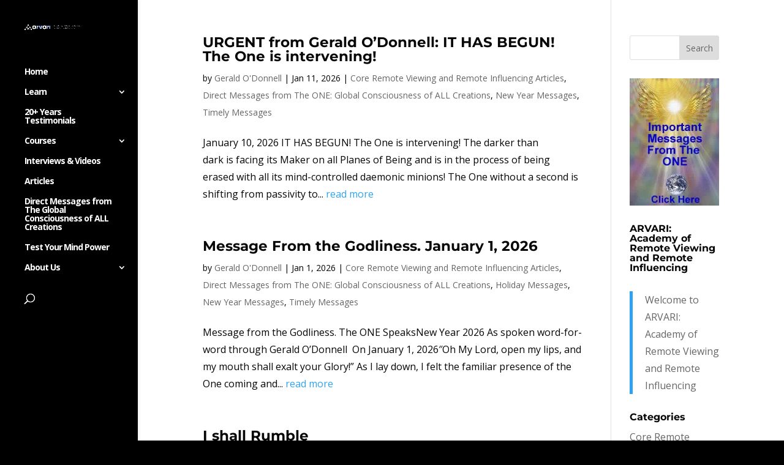

--- FILE ---
content_type: text/css
request_url: https://cdn-ggpnn.nitrocdn.com/mHkvjoUqEtrGuTmqChQveHICgpBPWZzg/assets/static/optimized/rev-feb0f0a/probablefuture.com/combinedCss/nitro-min-noimport-75b6675a3e7078d47347509b83ad49a2-stylesheet.css
body_size: 127
content:
form.formkit-form[data-format="inline"]{margin-left:auto;margin-right:auto;margin-bottom:20px}@media only screen and (min-width: 482px){form.formkit-form[data-format="inline"]{margin-bottom:30px}}.formkit-sticky-bar{z-index:999999 !important}.wp-block-convertkit-form-builder-field input,.wp-block-convertkit-form-builder-field textarea{width:100%;margin:0 0 20px 0;padding:10px;box-sizing:border-box;font-family:inherit}.wp-block-convertkit-form-builder-field label span.convertkit-form-builder-field-required{color:#f00}form .convertkit-form-builder-subscribed-message{width:100%;margin:0 0 20px 0;box-sizing:border-box}.wp-block-convertkit-form-builder-field input,.wp-block-convertkit-form-builder-field textarea{width:100%;margin:0 0 20px 0;padding:10px;box-sizing:border-box;font-family:inherit}.wp-block-convertkit-form-builder-field label span.convertkit-form-builder-field-required{color:#f00}form .convertkit-form-builder-subscribed-message{width:100%;margin:0 0 20px 0;box-sizing:border-box}

--- FILE ---
content_type: text/css
request_url: https://cdn-ggpnn.nitrocdn.com/mHkvjoUqEtrGuTmqChQveHICgpBPWZzg/assets/static/optimized/rev-feb0f0a/probablefuture.com/combinedCss/nitro-min-noimport-75b6675a3e7078d47347509b83ad49a2-stylesheet.css
body_size: -91
content:
form.formkit-form[data-format="inline"]{margin-left:auto;margin-right:auto;margin-bottom:20px}@media only screen and (min-width: 482px){form.formkit-form[data-format="inline"]{margin-bottom:30px}}.formkit-sticky-bar{z-index:999999 !important}.wp-block-convertkit-form-builder-field input,.wp-block-convertkit-form-builder-field textarea{width:100%;margin:0 0 20px 0;padding:10px;box-sizing:border-box;font-family:inherit}.wp-block-convertkit-form-builder-field label span.convertkit-form-builder-field-required{color:#f00}form .convertkit-form-builder-subscribed-message{width:100%;margin:0 0 20px 0;box-sizing:border-box}.wp-block-convertkit-form-builder-field input,.wp-block-convertkit-form-builder-field textarea{width:100%;margin:0 0 20px 0;padding:10px;box-sizing:border-box;font-family:inherit}.wp-block-convertkit-form-builder-field label span.convertkit-form-builder-field-required{color:#f00}form .convertkit-form-builder-subscribed-message{width:100%;margin:0 0 20px 0;box-sizing:border-box}

--- FILE ---
content_type: text/javascript
request_url: https://cdn-ggpnn.nitrocdn.com/mHkvjoUqEtrGuTmqChQveHICgpBPWZzg/assets/static/optimized/rev-feb0f0a/probablefuture.com/wp-content/plugins/S3MediaVaultPro/includes/javascript/nitro-min-colorpicker.js
body_size: 2513
content:
(function(e){var o=function(){var o={},t,r=65,i,a='<div class="colorpicker"><div class="colorpicker_color"><div><div></div></div></div><div class="colorpicker_hue"><div></div></div><div class="colorpicker_new_color"></div><div class="colorpicker_current_color"></div><div class="colorpicker_hex"><input type="text" maxlength="6" size="6" /></div><div class="colorpicker_rgb_r colorpicker_field"><input type="text" maxlength="3" size="3" /><span></span></div><div class="colorpicker_rgb_g colorpicker_field"><input type="text" maxlength="3" size="3" /><span></span></div><div class="colorpicker_rgb_b colorpicker_field"><input type="text" maxlength="3" size="3" /><span></span></div><div class="colorpicker_hsb_h colorpicker_field"><input type="text" maxlength="3" size="3" /><span></span></div><div class="colorpicker_hsb_s colorpicker_field"><input type="text" maxlength="3" size="3" /><span></span></div><div class="colorpicker_hsb_b colorpicker_field"><input type="text" maxlength="3" size="3" /><span></span></div><div class="colorpicker_submit"></div></div>',n={eventName:"click",onShow:function(){},onBeforeShow:function(){},onHide:function(){},onChange:function(){},onSubmit:function(){},color:"ff0000",livePreview:true,flat:false},c=function(o,t){var r=D(o);e(t).data("colorpicker").fields.eq(1).val(r.r).end().eq(2).val(r.g).end().eq(3).val(r.b).end()},l=function(o,t){e(t).data("colorpicker").fields.eq(4).val(o.h).end().eq(5).val(o.s).end().eq(6).val(o.b).end()},d=function(o,t){e(t).data("colorpicker").fields.eq(0).val(X(o)).end()},s=function(o,t){e(t).data("colorpicker").selector.css("backgroundColor","#"+X({h:o.h,s:100,b:100}));e(t).data("colorpicker").selectorIndic.css({left:parseInt(150*o.s/100,10),top:parseInt(150*(100-o.b)/100,10)})},p=function(o,t){e(t).data("colorpicker").hue.css("top",parseInt(150-150*o.h/360,10))},u=function(o,t){e(t).data("colorpicker").currentColor.css("backgroundColor","#"+X(o))},f=function(o,t){e(t).data("colorpicker").newColor.css("backgroundColor","#"+X(o))},h=function(o){var t=o.charCode||o.keyCode||-1;if(t>r&&t<=90||t==32){return false}var i=e(this).parent().parent();if(i.data("colorpicker").livePreview===true){v.apply(this)}},v=function(o){var t=e(this).parent().parent(),r;if(this.parentNode.className.indexOf("_hex")>0){t.data("colorpicker").color=r=W(T(this.value))}else if(this.parentNode.className.indexOf("_hsb")>0){t.data("colorpicker").color=r=Y({h:parseInt(t.data("colorpicker").fields.eq(4).val(),10),s:parseInt(t.data("colorpicker").fields.eq(5).val(),10),b:parseInt(t.data("colorpicker").fields.eq(6).val(),10)})}else{t.data("colorpicker").color=r=B(E({r:parseInt(t.data("colorpicker").fields.eq(1).val(),10),g:parseInt(t.data("colorpicker").fields.eq(2).val(),10),b:parseInt(t.data("colorpicker").fields.eq(3).val(),10)}))}if(o){c(r,t.get(0));d(r,t.get(0));l(r,t.get(0))}s(r,t.get(0));p(r,t.get(0));f(r,t.get(0));t.data("colorpicker").onChange.apply(t,[r,X(r),D(r)])},m=function(o){var t=e(this).parent().parent();t.data("colorpicker").fields.parent().removeClass("colorpicker_focus")},g=function(){r=this.parentNode.className.indexOf("_hex")>0?70:65;e(this).parent().parent().data("colorpicker").fields.parent().removeClass("colorpicker_focus");e(this).parent().addClass("colorpicker_focus")},k=function(o){var t=e(this).parent().find("input").focus();var r={el:e(this).parent().addClass("colorpicker_slider"),max:this.parentNode.className.indexOf("_hsb_h")>0?360:this.parentNode.className.indexOf("_hsb")>0?100:255,y:o.pageY,field:t,val:parseInt(t.val(),10),preview:e(this).parent().parent().data("colorpicker").livePreview};e(document).bind("mouseup",r,_);e(document).bind("mousemove",r,b)},b=function(e){e.data.field.val(Math.max(0,Math.min(e.data.max,parseInt(e.data.val+e.pageY-e.data.y,10))));if(e.data.preview){v.apply(e.data.field.get(0),[true])}return false},_=function(o){v.apply(o.data.field.get(0),[true]);o.data.el.removeClass("colorpicker_slider").find("input").focus();e(document).unbind("mouseup",_);e(document).unbind("mousemove",b);return false},x=function(o){var t={cal:e(this).parent(),y:e(this).offset().top};t.preview=t.cal.data("colorpicker").livePreview;e(document).bind("mouseup",t,y);e(document).bind("mousemove",t,w)},w=function(e){v.apply(e.data.cal.data("colorpicker").fields.eq(4).val(parseInt(360*(150-Math.max(0,Math.min(150,e.pageY-e.data.y)))/150,10)).get(0),[e.data.preview]);return false},y=function(o){c(o.data.cal.data("colorpicker").color,o.data.cal.get(0));d(o.data.cal.data("colorpicker").color,o.data.cal.get(0));e(document).unbind("mouseup",y);e(document).unbind("mousemove",w);return false},C=function(o){var t={cal:e(this).parent(),pos:e(this).offset()};t.preview=t.cal.data("colorpicker").livePreview;e(document).bind("mouseup",t,I);e(document).bind("mousemove",t,M)},M=function(e){v.apply(e.data.cal.data("colorpicker").fields.eq(6).val(parseInt(100*(150-Math.max(0,Math.min(150,e.pageY-e.data.pos.top)))/150,10)).end().eq(5).val(parseInt(100*Math.max(0,Math.min(150,e.pageX-e.data.pos.left))/150,10)).get(0),[e.data.preview]);return false},I=function(o){c(o.data.cal.data("colorpicker").color,o.data.cal.get(0));d(o.data.cal.data("colorpicker").color,o.data.cal.get(0));e(document).unbind("mouseup",I);e(document).unbind("mousemove",M);return false},q=function(o){e(this).addClass("colorpicker_focus")},P=function(o){e(this).removeClass("colorpicker_focus")},N=function(o){var t=e(this).parent();var r=t.data("colorpicker").color;t.data("colorpicker").origColor=r;u(r,t.get(0));t.data("colorpicker").onSubmit(r,X(r),D(r),t.data("colorpicker").el)},S=function(o){var t=e("#"+e(this).data("colorpickerId"));t.data("colorpicker").onBeforeShow.apply(this,[t.get(0)]);var r=e(this).offset();var i=z();var a=r.top+this.offsetHeight;var n=r.left;if(a+176>i.t+i.h){a-=this.offsetHeight+176}if(n+356>i.l+i.w){n-=356}t.css({left:n+"px",top:a+"px"});if(t.data("colorpicker").onShow.apply(this,[t.get(0)])!=false){t.show()}e(document).bind("mousedown",{cal:t},H);return false},H=function(o){if(!O(o.data.cal.get(0),o.target,o.data.cal.get(0))){if(o.data.cal.data("colorpicker").onHide.apply(this,[o.data.cal.get(0)])!=false){o.data.cal.hide()}e(document).unbind("mousedown",H)}},O=function(e,o,t){if(e==o){return true}if(e.contains){return e.contains(o)}if(e.compareDocumentPosition){return!!(e.compareDocumentPosition(o)&16)}var r=o.parentNode;while(r&&r!=t){if(r==e)return true;r=r.parentNode}return false},z=function(){var e=document.compatMode=="CSS1Compat";return{l:window.pageXOffset||(e?document.documentElement.scrollLeft:document.body.scrollLeft),t:window.pageYOffset||(e?document.documentElement.scrollTop:document.body.scrollTop),w:window.innerWidth||(e?document.documentElement.clientWidth:document.body.clientWidth),h:window.innerHeight||(e?document.documentElement.clientHeight:document.body.clientHeight)}},Y=function(e){return{h:Math.min(360,Math.max(0,e.h)),s:Math.min(100,Math.max(0,e.s)),b:Math.min(100,Math.max(0,e.b))}},E=function(e){return{r:Math.min(255,Math.max(0,e.r)),g:Math.min(255,Math.max(0,e.g)),b:Math.min(255,Math.max(0,e.b))}},T=function(e){var o=6-e.length;if(o>0){var t=[];for(var r=0;r<o;r++){t.push("0")}t.push(e);e=t.join("")}return e},j=function(e){var e=parseInt(e.indexOf("#")>-1?e.substring(1):e,16);return{r:e>>16,g:(e&65280)>>8,b:e&255}},W=function(e){return B(j(e))},B=function(e){var o={h:0,s:0,b:0};var t=Math.min(e.r,e.g,e.b);var r=Math.max(e.r,e.g,e.b);var i=r-t;o.b=r;if(r!=0){}o.s=r!=0?255*i/r:0;if(o.s!=0){if(e.r==r){o.h=(e.g-e.b)/i}else if(e.g==r){o.h=2+(e.b-e.r)/i}else{o.h=4+(e.r-e.g)/i}}else{o.h=-1}o.h*=60;if(o.h<0){o.h+=360}o.s*=100/255;o.b*=100/255;return o},D=function(e){var o={};var t=Math.round(e.h);var r=Math.round(e.s*255/100);var i=Math.round(e.b*255/100);if(r==0){o.r=o.g=o.b=i}else{var a=i;var n=(255-r)*i/255;var c=(a-n)*(t%60)/60;if(t==360)t=0;if(t<60){o.r=a;o.b=n;o.g=n+c}else if(t<120){o.g=a;o.b=n;o.r=a-c}else if(t<180){o.g=a;o.r=n;o.b=n+c}else if(t<240){o.b=a;o.r=n;o.g=a-c}else if(t<300){o.b=a;o.g=n;o.r=n+c}else if(t<360){o.r=a;o.g=n;o.b=a-c}else{o.r=0;o.g=0;o.b=0}}return{r:Math.round(o.r),g:Math.round(o.g),b:Math.round(o.b)}},L=function(o){var t=[o.r.toString(16),o.g.toString(16),o.b.toString(16)];e.each(t,function(e,o){if(o.length==1){t[e]="0"+o}});return t.join("")},X=function(e){return L(D(e))},Q=function(){var o=e(this).parent();var t=o.data("colorpicker").origColor;o.data("colorpicker").color=t;c(t,o.get(0));d(t,o.get(0));l(t,o.get(0));s(t,o.get(0));p(t,o.get(0));f(t,o.get(0))};return{init:function(o){o=e.extend({},n,o||{});if(typeof o.color=="string"){o.color=W(o.color)}else if(o.color.r!=undefined&&o.color.g!=undefined&&o.color.b!=undefined){o.color=B(o.color)}else if(o.color.h!=undefined&&o.color.s!=undefined&&o.color.b!=undefined){o.color=Y(o.color)}else{return this}return this.each(function(){if(!e(this).data("colorpickerId")){var t=e.extend({},o);t.origColor=o.color;var r="collorpicker_"+parseInt(Math.random()*1e3);e(this).data("colorpickerId",r);var i=e(a).attr("id",r);if(t.flat){i.appendTo(this).show()}else{i.appendTo(document.body)}t.fields=i.find("input").bind("keyup",h).bind("change",v).bind("blur",m).bind("focus",g);i.find("span").bind("mousedown",k).end().find(">div.colorpicker_current_color").bind("click",Q);t.selector=i.find("div.colorpicker_color").bind("mousedown",C);t.selectorIndic=t.selector.find("div div");t.el=this;t.hue=i.find("div.colorpicker_hue div");i.find("div.colorpicker_hue").bind("mousedown",x);t.newColor=i.find("div.colorpicker_new_color");t.currentColor=i.find("div.colorpicker_current_color");i.data("colorpicker",t);i.find("div.colorpicker_submit").bind("mouseenter",q).bind("mouseleave",P).bind("click",N);c(t.color,i.get(0));l(t.color,i.get(0));d(t.color,i.get(0));p(t.color,i.get(0));s(t.color,i.get(0));u(t.color,i.get(0));f(t.color,i.get(0));if(t.flat){i.css({position:"relative",display:"block"})}else{e(this).bind(t.eventName,S)}}})},showPicker:function(){return this.each(function(){if(e(this).data("colorpickerId")){S.apply(this)}})},hidePicker:function(){return this.each(function(){if(e(this).data("colorpickerId")){e("#"+e(this).data("colorpickerId")).hide()}})},setColor:function(o){if(typeof o=="string"){o=W(o)}else if(o.r!=undefined&&o.g!=undefined&&o.b!=undefined){o=B(o)}else if(o.h!=undefined&&o.s!=undefined&&o.b!=undefined){o=Y(o)}else{return this}return this.each(function(){if(e(this).data("colorpickerId")){var t=e("#"+e(this).data("colorpickerId"));t.data("colorpicker").color=o;t.data("colorpicker").origColor=o;c(o,t.get(0));l(o,t.get(0));d(o,t.get(0));p(o,t.get(0));s(o,t.get(0));u(o,t.get(0));f(o,t.get(0))}})}}}();e.fn.extend({ColorPicker:o.init,ColorPickerHide:o.hidePicker,ColorPickerShow:o.showPicker,ColorPickerSetColor:o.setColor})})(jQuery);

--- FILE ---
content_type: text/javascript
request_url: https://cdn-ggpnn.nitrocdn.com/mHkvjoUqEtrGuTmqChQveHICgpBPWZzg/assets/static/optimized/rev-feb0f0a/probablefuture.com/wp-content/plugins/S3MediaVaultPro/includes/javascript/nitro-min-amplitude.js
body_size: 8838
content:
(function e(e,t){if(typeof exports==="object"&&typeof module==="object")module.exports=t();else if(typeof define==="function"&&define.amd)define("Amplitude",[],t);else if(typeof exports==="object")exports["Amplitude"]=t();else e["Amplitude"]=t()})(this,function(){return function(e){var t={};function a(l){if(t[l]){return t[l].exports}var i=t[l]={i:l,l:false,exports:{}};e[l].call(i.exports,i,i.exports,a);i.l=true;return i.exports}a.m=e;a.c=t;a.i=function(e){return e};a.d=function(e,t,l){if(!a.o(e,t)){Object.defineProperty(e,t,{configurable:false,enumerable:true,get:l})}};a.n=function(e){var t=e&&e.__esModule?function t(){return e["default"]}:function t(){return e};a.d(t,"a",t);return t};a.o=function(e,t){return Object.prototype.hasOwnProperty.call(e,t)};a.p="";return a(a.s=8)}([function(e,t,a){"use strict";var l={version:"3.2.0",active_song:new Audio,active_metadata:{},active_album:"",active_index:0,active_playlist:"",autoplay:false,playback_speed:1,callbacks:{},songs:{},playlists:{},shuffled_playlists:{},shuffled_statuses:{},shuffled_active_indexes:{},repeat:false,shuffle_list:{},shuffle_on:false,shuffle_active_index:0,default_album_art:"",debug:false,volume:.5,pre_mute_volume:.5,volume_increment:5,volume_decrement:5,soundcloud_client:"",soundcloud_use_art:false,soundcloud_song_count:0,soundcloud_songs_ready:0,is_touch_moving:false,buffered:0,bindings:{},continue_next:true};e.exports=l},function(e,t,a){"use strict";Object.defineProperty(t,"__esModule",{value:true});var l=a(3);var i=s(l);var u=a(2);var n=s(u);function s(e){return e&&e.__esModule?e:{default:e}}var d=a(0);var r=function(){function e(){d.active_song=new Audio;d.active_metadata={};d.active_album="";d.active_index=0;d.active_playlist="";d.autoplay=false;d.playback_speed=1;d.callbacks={};d.songs={};d.playlists={};d.shuffled_playlists={};d.shuffled_statuses={};d.repeat=false;d.shuffle_list={};d.shuffle_on=false;d.shuffle_active_index=0;d.default_album_art="";d.debug=false;d.handle_song_elements=true;d.volume=.5;d.pre_mute_volume=.5;d.volume_increment=5;d.volume_decrement=5;d.soundcloud_client="";d.soundcloud_use_art=false;d.soundcloud_song_count=0;d.soundcloud_songs_ready=0}function t(e){if(d.debug){console.log(e)}}function a(e){if(d.callbacks[e]){var a=d.callbacks[e];t("Running Callback: "+e);try{a()}catch(e){if(e.message=="CANCEL EVENT")throw e;else t("Callback error: "+e.message)}}}function l(e){var t=d.songs[e];i.default.stop();n.default.setPlayPauseButtonsToPause();n.default.resetSongSliders();n.default.resetSongPlayedProgressBars();n.default.resetTimes();if(s(t)){a("album_change")}f(t,e);n.default.displaySongMetadata();n.default.setActiveContainer();n.default.syncSongDuration();a("song_change")}function u(e){if(e!=d.active_index){return true}else{return false}}function s(e){if(d.active_album!=e){return true}else{return false}}function r(e){if(d.active_playlist!=e){return true}else{return false}}function f(e,t){d.active_song.src=e.url;d.active_metadata=e;d.active_album=e.album;d.active_index=t}function o(){var e=new Array(d.songs.length);for(var t=0;t<d.songs.length;t++){e[t]=d.songs[t];e[t].original_index=t}for(var t=d.songs.length-1;t>0;t--){var a=Math.floor(Math.random()*d.songs.length+1);p(e,t,a-1)}d.shuffle_list=e}function c(e){var t=new Array(d.playlists[e].length);for(var a=0;a<d.playlists[e].length;a++){t[a]=d.songs[d.playlists[e][a]];t[a].original_index=a}for(var a=d.playlists[e].length-1;a>0;a--){var l=Math.floor(Math.random()*d.playlists[e].length+1);p(t,a,l-1)}d.shuffled_playlists[e]=t}function p(e,t,a){var l=e[t];e[t]=e[a];e[a]=l}function v(e){if(d.active_playlist!=e){a("playlist_changed")}d.active_playlist=e}function m(e){var t=/(ftp|http|https):\/\/(\w+:{0,1}\w*@)?(\S+)(:[0-9]+)?(\/|\/([\w#!:.?+=&%@!\-\/]))?/;return t.test(e)}function y(e){return!isNaN(e)&&parseInt(Number(e))==e&&!isNaN(parseInt(e,10))}return{resetConfig:e,writeDebugMessage:t,runCallback:a,changeSong:l,checkNewSong:u,checkNewAlbum:s,checkNewPlaylist:r,shuffleSongs:o,shufflePlaylistSongs:c,setActivePlaylist:v,isURL:m,isInt:y}}();t.default=r;e.exports=t["default"]},function(e,t,a){"use strict";Object.defineProperty(t,"__esModule",{value:true});var l=a(0);var i=s(l);var u=a(10);var n=s(u);function s(e){return e&&e.__esModule?e:{default:e}}var d=function(){function e(e,t){n.default.syncCurrentHours(e.hours);n.default.syncCurrentMinutes(e.minutes);n.default.syncCurrentSeconds(e.seconds);n.default.syncCurrentTime(e);b(t);S(i.default.active_playlist,t);x(i.default.active_playlist,i.default.active_index,t);n.default.syncSongPlayedProgressBar(t)}function t(){n.default.resetCurrentHours();n.default.resetCurrentMinutes();n.default.resetCurrentSeconds();n.default.resetCurrentTime()}function a(){var e=document.getElementsByClassName("amplitude-song-slider");for(var t=0;t<e.length;t++){e[t].value=0}}function l(){var e=document.getElementsByClassName("amplitude-buffered-progress");for(var t=0;t<e.length;t++){e[t].value=0}}function u(){var e=document.getElementsByClassName("amplitude-song-played-progress");for(var t=0;t<e.length;t++){e[t].value=0}}function s(){var e=document.getElementsByClassName("amplitude-song-container");for(var t=0;t<e.length;t++){e[t].classList.remove("amplitude-active-song-container")}if(i.default.active_playlist==""||i.default.active_playlist==null){if(document.querySelectorAll('.amplitude-song-container[amplitude-song-index="'+i.default.active_index+'"]')){var e=document.querySelectorAll('.amplitude-song-container[amplitude-song-index="'+i.default.active_index+'"]');for(t=0;t<e.length;t++){if(!e[t].hasAttribute("amplitude-playlist")){e[t].classList.add("amplitude-active-song-container")}}}}else{if(document.querySelectorAll('.amplitude-song-container[amplitude-song-index="'+i.default.active_index+'"][amplitude-playlist="'+i.default.active_playlist+'"]')){var e=document.querySelectorAll('.amplitude-song-container[amplitude-song-index="'+i.default.active_index+'"][amplitude-playlist="'+i.default.active_playlist+'"]');for(t=0;t<e.length;t++){e[t].classList.add("amplitude-active-song-container")}}}}function d(){var e=["cover_art_url","station_art_url","podcast_episode_cover_art_url"];var t=["url","live"];var a=document.querySelectorAll("[amplitude-song-info]");for(var l=0;l<a.length;l++){var u=a[l].getAttribute("amplitude-song-info");var n=a[l].getAttribute("amplitude-playlist");var s=a[l].getAttribute("amplitude-main-song-info");if(i.default.active_playlist==n||s=="true"){if(i.default.active_metadata[u]!=undefined){if(e.indexOf(u)>=0){a[l].setAttribute("src",i.default.active_metadata[u])}else{a[l].innerHTML=i.default.active_metadata[u]}}else{if(e.indexOf(u)>=0){if(i.default.default_album_art!=""){a[l].setAttribute("src",i.default.default_album_art)}else{a[l].setAttribute("src","")}}else{a[l].innerHTML=""}}}}}function r(e,t){var a=["cover_art_url","station_art_url","podcast_episode_cover_art_url"];var l=["url","live"];var i=document.querySelectorAll('[amplitude-song-info][amplitude-playlist="'+t+'"]');for(var u=0;u<i.length;u++){var n=i[u].getAttribute("amplitude-song-info");var s=i[u].getAttribute("amplitude-playlist");if(s==t){if(e[n]!=undefined){if(a.indexOf(n)>=0){i[u].setAttribute("src",e[n])}else{i[u].innerHTML=e[n]}}else{if(a.indexOf(n)>=0){if(e.default_album_art!=""){i[u].setAttribute("src",e.default_album_art)}else{i[u].setAttribute("src","")}}else{i[u].innerHTML=""}}}}}function f(){var e=document.getElementsByClassName("amplitude-playback-speed");for(var t=0;t<e.length;t++){e[t].classList.remove("amplitude-playback-speed-10");e[t].classList.remove("amplitude-playback-speed-15");e[t].classList.remove("amplitude-playback-speed-20");switch(i.default.playback_speed){case 1:e[t].classList.add("amplitude-playback-speed-10");break;case 1.5:e[t].classList.add("amplitude-playback-speed-15");break;case 2:e[t].classList.add("amplitude-playback-speed-20");break}}}function o(){var e=document.getElementsByClassName("amplitude-buffered-progress");for(var t=0;t<e.length;t++){e[t].value=parseFloat(parseFloat(i.default.buffered)/100)}}function c(){var e=document.getElementsByClassName("amplitude-volume-slider");for(var t=0;t<e.length;t++){e[t].value=i.default.active_song.volume*100}}function p(){var e=document.querySelectorAll(".amplitude-play-pause");for(var t=0;t<e.length;t++){n.default.setElementPause(e[t])}}function v(e){if(typeof e!="string")e=i.default.active_song.paused?"paused":"playing";var t=document.querySelectorAll('.amplitude-play-pause[amplitude-main-play-pause="true"]');for(var a=0;a<t.length;a++){switch(e){case"playing":n.default.setElementPlay(t[a]);break;case"paused":n.default.setElementPause(t[a]);break}}}function m(e,t){if(typeof t!="string")t=i.default.active_song.paused?"paused":"playing";var a=document.querySelectorAll('.amplitude-play-pause[amplitude-playlist-main-play-pause="true"]');for(var l=0;l<a.length;l++){if(a[l].getAttribute("amplitude-playlist")==e&&t=="playing"){n.default.setElementPlay(a[l])}else{n.default.setElementPause(a[l])}}}function y(e,t,a){if(typeof a!="string")a=i.default.active_song.paused?"paused":"playing";if(e==null||e==""){var l=document.querySelectorAll(".amplitude-play-pause[amplitude-song-index]");for(var u=0;u<l.length;u++){if(l[u].hasAttribute("amplitude-playlist")){n.default.setElementPause(l[u])}else{if(a=="playing"&&l[u].getAttribute("amplitude-song-index")==t){n.default.setElementPlay(l[u])}else{n.default.setElementPause(l[u])}}}}else{var l=document.querySelectorAll(".amplitude-play-pause[amplitude-song-index]");for(var u=0;u<l.length;u++){if(l[u].hasAttribute("amplitude-playlist")){if(l[u].getAttribute("amplitude-song-index")==t&&l[u].getAttribute("amplitude-playlist")==e&&a=="playing"){n.default.setElementPlay(l[u])}else{n.default.setElementPause(l[u])}}else{n.default.setElementPause(l[u])}}}}function g(){var e=document.getElementsByClassName("amplitude-repeat");for(var t=0;t<e.length;t++){if(i.default.repeat){e[t].classList.add("amplitude-repeat-on");e[t].classList.remove("amplitude-repeat-off")}else{e[t].classList.remove("amplitude-repeat-on");e[t].classList.add("amplitude-repeat-off")}}}function _(e){var t=document.getElementsByClassName("amplitude-mute");for(var a=0;a<t.length;a++){if(!e){t[a].classList.add("amplitude-not-muted");t[a].classList.remove("amplitude-muted")}else{t[a].classList.remove("amplitude-not-muted");t[a].classList.add("amplitude-muted")}}}function h(e){var t=document.getElementsByClassName("amplitude-shuffle");for(var a=0;a<t.length;a++){if(t[a].getAttribute("amplitude-playlist")==null){if(e){t[a].classList.add("amplitude-shuffle-on");t[a].classList.remove("amplitude-shuffle-off")}else{t[a].classList.add("amplitude-shuffle-off");t[a].classList.remove("amplitude-shuffle-on")}}}}function P(e,t){var a=document.getElementsByClassName("amplitude-shuffle");for(var l=0;l<a.length;l++){if(a[l].getAttribute("amplitude-playlist")==t){if(e){a[l].classList.add("amplitude-shuffle-on");a[l].classList.remove("amplitude-shuffle-off")}else{a[l].classList.add("amplitude-shuffle-off");a[l].classList.remove("amplitude-shuffle-on")}}}}function b(e){e=!isNaN(e)?e:0;var t=document.querySelectorAll('.amplitude-song-slider[amplitude-main-song-slider="true"]');for(var a=0;a<t.length;a++){t[a].value=e}}function S(e,t){t=!isNaN(t)?t:0;var a=document.querySelectorAll('.amplitude-song-slider[amplitude-playlist-song-slider="true"][amplitude-playlist="'+e+'"]');for(var l=0;l<a.length;l++){a[l].value=t}}function x(e,t,a){a=!isNaN(a)?a:0;if(e!=""&&e!=null){var l=document.querySelectorAll('.amplitude-song-slider[amplitude-playlist="'+e+'"][amplitude-song-index="'+t+'"]');for(var i=0;i<l.length;i++){l[i].value=a}}else{var l=document.querySelectorAll('.amplitude-song-slider[amplitude-song-index="'+t+'"]');for(var i=0;i<l.length;i++){if(!l[i].hasAttribute("amplitude-playlist")){if(a!=0){l[i].value=a}}}}}function A(e){var t=document.querySelectorAll(".amplitude-volume-slider");for(var a=0;a<t.length;a++){t[a].value=e}}function L(e,t){n.default.syncDurationHours(t!=undefined&&!isNaN(t.hours)?t.hours:"00");n.default.syncDurationMinutes(t!=undefined&&!isNaN(t.minutes)?t.minutes:"00");n.default.syncDurationSeconds(t!=undefined&&!isNaN(t.seconds)?t.seconds:"00");n.default.syncDurationTime(t!=undefined?t:{});n.default.syncCountDownTime(e,t)}return{syncCurrentTime:e,resetTimes:t,resetSongSliders:a,resetSongPlayedProgressBars:u,resetSongBufferedProgressBars:l,setActiveContainer:s,displaySongMetadata:d,syncPlaybackSpeed:f,syncBufferedProgressBars:o,syncVolumeSliders:c,setPlayPauseButtonsToPause:p,setFirstSongInPlaylist:r,syncMainPlayPause:v,syncPlaylistPlayPause:m,syncSongPlayPause:y,syncRepeat:g,syncMute:_,syncShuffle:h,syncPlaylistShuffle:P,syncMainSliderLocation:b,syncPlaylistSliderLocation:S,syncSongSliderLocation:x,syncVolumeSliderLocation:A,syncSongDuration:L}}();t.default=d;e.exports=t["default"]},function(e,t,a){"use strict";Object.defineProperty(t,"__esModule",{value:true});var l=a(0);var i=r(l);var u=a(1);var n=r(u);var s=a(2);var d=r(s);function r(e){return e&&e.__esModule?e:{default:e}}var f=function(){function e(){n.default.runCallback("before_play");if(i.default.active_metadata.live){f()}if(/Android|webOS|iPhone|iPad|iPod|BlackBerry|IEMobile|Opera Mini/i.test(navigator.userAgent)&&!i.default.paused){f()}i.default.active_song.play();i.default.active_song.playbackRate=i.default.playback_speed;n.default.runCallback("after_play")}function t(){n.default.runCallback("before_pause");i.default.active_song.pause();i.default.paused=true;if(i.default.active_metadata.live){r()}n.default.runCallback("after_pause")}function a(){n.default.runCallback("before_stop");if(i.default.active_song.currentTime!=0){i.default.active_song.currentTime=0}i.default.active_song.pause();if(i.default.active_metadata.live){r()}n.default.runCallback("after_stop")}function l(e){i.default.active_song.volume=e/100}function u(e){if(!i.default.active_metadata.live){i.default.active_song.currentTime=i.default.active_song.duration*(song_percentage/100)}}function s(e){i.default.active_song.addEventListener("canplaythrough",function(){if(i.default.active_song.duration>=e&&e>0){i.default.active_song.currentTime=e}else{n.default.writeDebugMessage("Amplitude can't skip to a location greater than the duration of the audio or less than 0")}},{once:true})}function r(){i.default.active_song.src="";i.default.active_song.load()}function f(){i.default.active_song.src=i.default.active_metadata.url;i.default.active_song.load()}function o(t){if(t.url){i.default.active_song.src=t.url;i.default.active_metadata=t;i.default.active_album=t.album}else{n.default.writeDebugMessage("The song needs to have a URL!")}d.default.syncMainPlayPause("playing");d.default.displaySongMetadata();d.default.resetSongSliders();d.default.resetSongPlayedProgressBars();d.default.resetTimes();e()}function c(e){i.default.playback_speed=e;i.default.active_song.playbackRate=i.default.playback_speed}return{play:e,pause:t,stop:a,setVolume:l,setSongLocation:u,skipToLocation:s,disconnectStream:r,reconnectStream:f,playNow:o,setPlaybackSpeed:c}}();t.default=f;e.exports=t["default"]},function(e,t,a){"use strict";Object.defineProperty(t,"__esModule",{value:true});var l=a(0);var i=r(l);var u=a(1);var n=r(u);var s=a(7);var d=r(s);function r(e){return e&&e.__esModule?e:{default:e}}var f=function(){function e(){n.default.writeDebugMessage("Beginning initialization of event handlers..");document.addEventListener("touchmove",function(){i.default.is_touch_moving=true});document.addEventListener("touchend",function(){if(i.default.is_touch_moving){i.default.is_touch_moving=false}});t();a();l();u();s();r();f();o();c();p();v();m();y();g();_();h();P();b();S()}function t(){i.default.active_song.removeEventListener("timeupdate",d.default.updateTime);i.default.active_song.addEventListener("timeupdate",d.default.updateTime);i.default.active_song.removeEventListener("durationchange",d.default.updateTime);i.default.active_song.addEventListener("durationchange",d.default.updateTime)}function a(){document.removeEventListener("keydown",n.default.keydown);document.addEventListener("keydown",d.default.keydown)}function l(){i.default.active_song.removeEventListener("ended",d.default.songEnded);i.default.active_song.addEventListener("ended",d.default.songEnded)}function u(){i.default.active_song.removeEventListener("progress",d.default.progess);i.default.active_song.addEventListener("progress",d.default.progress)}function s(){var e=document.getElementsByClassName("amplitude-play");for(var t=0;t<e.length;t++){if(/Android|webOS|iPhone|iPad|iPod|BlackBerry|IEMobile|Opera Mini/i.test(navigator.userAgent)){e[t].removeEventListener("touchend",d.default.play);e[t].addEventListener("touchend",d.default.play)}else{e[t].removeEventListener("click",d.default.play);e[t].addEventListener("click",d.default.play)}}}function r(){var e=document.getElementsByClassName("amplitude-pause");for(var t=0;t<e.length;t++){if(/Android|webOS|iPhone|iPad|iPod|BlackBerry|IEMobile|Opera Mini/i.test(navigator.userAgent)){e[t].removeEventListener("touchend",d.default.pause);e[t].addEventListener("touchend",d.default.pause)}else{e[t].removeEventListener("click",d.default.pause);e[t].addEventListener("click",d.default.pause)}}}function f(){var e=document.getElementsByClassName("amplitude-play-pause");for(var t=0;t<e.length;t++){if(/Android|webOS|iPhone|iPad|iPod|BlackBerry|IEMobile|Opera Mini/i.test(navigator.userAgent)){e[t].removeEventListener("touchend",d.default.playPause);e[t].addEventListener("touchend",d.default.playPause)}else{e[t].removeEventListener("click",d.default.playPause);e[t].addEventListener("click",d.default.playPause)}}}function o(){var e=document.getElementsByClassName("amplitude-stop");for(var t=0;t<e.length;t++){if(/Android|webOS|iPhone|iPad|iPod|BlackBerry|IEMobile|Opera Mini/i.test(navigator.userAgent)){e[t].removeEventListener("touchend",d.default.stop);e[t].addEventListener("touchend",d.default.stop)}else{e[t].removeEventListener("click",d.default.stop);e[t].addEventListener("click",d.default.stop)}}}function c(){var e=document.getElementsByClassName("amplitude-mute");for(var t=0;t<e.length;t++){if(/Android|webOS|iPhone|iPad|iPod|BlackBerry|IEMobile|Opera Mini/i.test(navigator.userAgent)){if(/iPhone|iPad|iPod/i.test(navigator.userAgent)){n.default.writeDebugMessage("iOS does NOT allow volume to be set through javascript: https://developer.apple.com/library/safari/documentation/AudioVideo/Conceptual/Using_HTML5_Audio_Video/Device-SpecificConsiderations/Device-SpecificConsiderations.html#//apple_ref/doc/uid/TP40009523-CH5-SW4")}else{e[t].removeEventListener("touchend",d.default.mute);e[t].addEventListener("touchend",d.default.mute)}}else{e[t].removeEventListener("click",d.default.mute);e[t].addEventListener("click",d.default.mute)}}}function p(){var e=document.getElementsByClassName("amplitude-volume-up");for(var t=0;t<e.length;t++){if(/Android|webOS|iPhone|iPad|iPod|BlackBerry|IEMobile|Opera Mini/i.test(navigator.userAgent)){if(/iPhone|iPad|iPod/i.test(navigator.userAgent)){n.default.writeDebugMessage("iOS does NOT allow volume to be set through javascript: https://developer.apple.com/library/safari/documentation/AudioVideo/Conceptual/Using_HTML5_Audio_Video/Device-SpecificConsiderations/Device-SpecificConsiderations.html#//apple_ref/doc/uid/TP40009523-CH5-SW4")}else{e[t].removeEventListener("touchend",d.default.volumeUp);e[t].addEventListener("touchend",d.default.volumeUp)}}else{e[t].removeEventListener("click",d.default.volumeUp);e[t].addEventListener("click",d.default.volumeUp)}}}function v(){var e=document.getElementsByClassName("amplitude-volume-down");for(var t=0;t<e.length;t++){if(/Android|webOS|iPhone|iPad|iPod|BlackBerry|IEMobile|Opera Mini/i.test(navigator.userAgent)){if(/iPhone|iPad|iPod/i.test(navigator.userAgent)){n.default.writeDebugMessage("iOS does NOT allow volume to be set through javascript: https://developer.apple.com/library/safari/documentation/AudioVideo/Conceptual/Using_HTML5_Audio_Video/Device-SpecificConsiderations/Device-SpecificConsiderations.html#//apple_ref/doc/uid/TP40009523-CH5-SW4")}else{e[t].removeEventListener("touchend",d.default.volumeDown);e[t].addEventListener("touchend",d.default.volumeDown)}}else{e[t].removeEventListener("click",d.default.volumeDown);e[t].addEventListener("click",d.default.volumeDown)}}}function m(){var e=window.navigator.userAgent;var t=e.indexOf("MSIE ");var a=document.getElementsByClassName("amplitude-song-slider");for(var l=0;l<a.length;l++){if(t>0||!!navigator.userAgent.match(/Trident.*rv\:11\./)){a[l].removeEventListener("change",d.default.songSlider);a[l].addEventListener("change",d.default.songSlider)}else{a[l].removeEventListener("input",d.default.songSlider);a[l].addEventListener("input",d.default.songSlider)}}}function y(){var e=window.navigator.userAgent;var t=e.indexOf("MSIE ");var a=document.getElementsByClassName("amplitude-volume-slider");for(var l=0;l<a.length;l++){if(/iPhone|iPad|iPod/i.test(navigator.userAgent)){n.default.writeDebugMessage("iOS does NOT allow volume to be set through javascript: https://developer.apple.com/library/safari/documentation/AudioVideo/Conceptual/Using_HTML5_Audio_Video/Device-SpecificConsiderations/Device-SpecificConsiderations.html#//apple_ref/doc/uid/TP40009523-CH5-SW4")}else{if(t>0||!!navigator.userAgent.match(/Trident.*rv\:11\./)){a[l].removeEventListener("change",d.default.volumeSlider);a[l].addEventListener("change",d.default.volumeSlider)}else{a[l].removeEventListener("input",d.default.volumeSlider);a[l].addEventListener("input",d.default.volumeSlider)}}}}function g(){var e=document.getElementsByClassName("amplitude-next");for(var t=0;t<e.length;t++){if(/Android|webOS|iPhone|iPad|iPod|BlackBerry|IEMobile|Opera Mini/i.test(navigator.userAgent)){e[t].removeEventListener("touchend",d.default.next);e[t].addEventListener("touchend",d.default.next)}else{e[t].removeEventListener("click",d.default.next);e[t].addEventListener("click",d.default.next)}}}function _(){var e=document.getElementsByClassName("amplitude-prev");for(var t=0;t<e.length;t++){if(/Android|webOS|iPhone|iPad|iPod|BlackBerry|IEMobile|Opera Mini/i.test(navigator.userAgent)){e[t].removeEventListener("touchend",d.default.prev);e[t].addEventListener("touchend",d.default.prev)}else{e[t].removeEventListener("click",d.default.prev);e[t].addEventListener("click",d.default.prev)}}}function h(){var e=document.getElementsByClassName("amplitude-shuffle");for(var t=0;t<e.length;t++){e[t].classList.remove("amplitude-shuffle-on");e[t].classList.add("amplitude-shuffle-off");if(/Android|webOS|iPhone|iPad|iPod|BlackBerry|IEMobile|Opera Mini/i.test(navigator.userAgent)){e[t].removeEventListener("touchend",d.default.shuffle);e[t].addEventListener("touchend",d.default.shuffle)}else{e[t].removeEventListener("click",d.default.shuffle);e[t].addEventListener("click",d.default.shuffle)}}}function P(){var e=document.getElementsByClassName("amplitude-repeat");for(var t=0;t<e.length;t++){e[t].classList.remove("amplitude-repeat-on");e[t].classList.add("amplitude-repeat-off");if(/Android|webOS|iPhone|iPad|iPod|BlackBerry|IEMobile|Opera Mini/i.test(navigator.userAgent)){e[t].removeEventListener("touchend",d.default.repeat);e[t].addEventListener("touchend",d.default.repeat)}else{e[t].removeEventListener("click",d.default.repeat);e[t].addEventListener("click",d.default.repeat)}}}function b(){var e=document.getElementsByClassName("amplitude-playback-speed");for(var t=0;t<e.length;t++){if(/Android|webOS|iPhone|iPad|iPod|BlackBerry|IEMobile|Opera Mini/i.test(navigator.userAgent)){e[t].removeEventListener("touchend",d.default.playbackSpeed);e[t].addEventListener("touchend",d.default.playbackSpeed)}else{e[t].removeEventListener("click",d.default.playbackSpeed);e[t].addEventListener("click",d.default.playbackSpeed)}}}function S(){var e=document.getElementsByClassName("amplitude-skip-to");for(var t=0;t<e.length;t++){if(/Android|webOS|iPhone|iPad|iPod|BlackBerry|IEMobile|Opera Mini/i.test(navigator.userAgent)){e[t].removeEventListener("touchend",d.default.skipTo);e[t].addEventListener("touchend",d.default.skipTo)}else{e[t].removeEventListener("click",d.default.skipTo);e[t].addEventListener("click",d.default.skipTo)}}}return{initializeEvents:e}}();t.default=f;e.exports=t["default"]},function(e,t,a){"use strict";Object.defineProperty(t,"__esModule",{value:true});var l=a(0);var i=o(l);var u=a(2);var n=o(u);var s=a(3);var d=o(s);var r=a(1);var f=o(r);function o(e){return e&&e.__esModule?e:{default:e}}var c=function(){function e(){var e={};var t=(Math.floor(i.default.active_song.currentTime%60)<10?"0":"")+Math.floor(i.default.active_song.currentTime%60);var a=Math.floor(i.default.active_song.currentTime/60);var l="00";if(a<10){a="0"+a}if(a>60){l=Math.floor(a/60);a=a%60;if(l<10){l="0"+l}if(a<10){a="0"+a}}e.seconds=t;e.minutes=a;e.hours=l;return e}function t(){var e={};var t=(Math.floor(i.default.active_song.duration%60)<10?"0":"")+Math.floor(i.default.active_song.duration%60);var a=Math.floor(i.default.active_song.duration/60);var l="00";if(a<10){a="0"+a}if(a>60){l=Math.floor(a/60);a=a%60;if(l<10){l="0"+l}if(a<10){a="0"+a}}e.seconds=t;e.minutes=a;e.hours=l;return e}function a(){return i.default.active_song.currentTime/i.default.active_song.duration*100}function l(e){d.default.setPlaybackSpeed(e)}function u(e){i.default.repeat=e}function s(){if(i.default.active_song.paused){n.default.syncMainPlayPause("playing");n.default.syncPlaylistPlayPause(i.default.active_playlist,"playing");n.default.syncSongPlayPause(i.default.active_playlist,i.default.active_index,"playing");d.default.play()}else{n.default.syncMainPlayPause("paused");n.default.syncPlaylistPlayPause(i.default.active_playlist,"paused");n.default.syncSongPlayPause(i.default.active_playlist,i.default.active_index,"paused");d.default.pause()}}function r(e){if(f.default.checkNewPlaylist(e)){f.default.setActivePlaylist(e);if(i.default.shuffled_statuses[e]){f.default.changeSong(i.default.shuffled_playlists[e][0].original_index)}else{f.default.changeSong(i.default.playlists[e][0])}}if(i.default.active_song.paused){n.default.syncMainPlayPause("playing");n.default.syncPlaylistPlayPause(i.default.active_playlist,"playing");n.default.syncSongPlayPause(i.default.active_playlist,i.default.active_index,"playing");d.default.play()}else{n.default.syncMainPlayPause("paused");n.default.syncPlaylistPlayPause(i.default.active_playlist,"paused");n.default.syncSongPlayPause(i.default.active_playlist,i.default.active_index,"paused");d.default.pause()}}function o(e,t){if(f.default.checkNewPlaylist(e)){f.default.setActivePlaylist(e);f.default.changeSong(t)}if(f.default.checkNewSong(t)){f.default.changeSong(t)}if(i.default.active_song.paused){n.default.syncMainPlayPause("playing");n.default.syncPlaylistPlayPause(i.default.active_playlist,"playing");n.default.syncSongPlayPause(i.default.active_playlist,i.default.active_index,"playing");d.default.play()}else{n.default.syncMainPlayPause("paused");n.default.syncPlaylistPlayPause(i.default.active_playlist,"paused");n.default.syncSongPlayPause(i.default.active_playlist,i.default.active_index,"paused");d.default.pause()}}function p(e){if(e==null){if(i.default.shuffle_on){i.default.shuffle_on=false;i.default.shuffle_list={}}else{i.default.shuffle_on=true;f.default.shuffleSongs()}n.default.syncShuffle(i.default.shuffle_on)}else{if(i.default.shuffled_statuses[e]){i.default.shuffled_statuses[e]=false;i.default.shuffled_playlists[e]=[]}else{i.default.shuffled_statuses[e]=true;f.default.shufflePlaylistSongs(e)}n.default.syncPlaylistShuffle(i.default.shuffled_statuses[e],e)}}function v(){var e=arguments.length>0&&arguments[0]!==undefined?arguments[0]:false;var t=0;var a=false;if(i.default.shuffle_on){if(parseInt(i.default.shuffle_active_index)+1<i.default.shuffle_list.length){i.default.shuffle_active_index=parseInt(i.default.shuffle_active_index)+1;t=i.default.shuffle_list[parseInt(i.default.shuffle_active_index)].original_index}else{i.default.shuffle_active_index=0;t=0;a=true}}else{if(parseInt(i.default.active_index)+1<i.default.songs.length){i.default.active_index=parseInt(i.default.active_index)+1}else{i.default.active_index=0;a=true}t=i.default.active_index}d.default.stop();f.default.changeSong(t);if(!(e&&!i.default.repeat&&a)){d.default.play()}n.default.syncMainPlayPause();n.default.syncSongPlayPause(null,t);f.default.runCallback("after_next")}function m(e){var t=arguments.length>1&&arguments[1]!==undefined?arguments[1]:false;var a=0;var l=false;if(i.default.shuffled_statuses[e]){var u=parseInt(i.default.shuffled_active_indexes[e]);if(u+1<i.default.shuffled_playlists[e].length){i.default.shuffled_active_indexes[e]=u+1;a=i.default.shuffled_playlists[e][i.default.shuffled_active_indexes[e]].original_index}else{i.default.shuffled_active_indexes[e]=0;a=i.default.shuffled_playlists[e][0].original_index;l=true}}else{var s=i.default.playlists[e].indexOf(parseInt(i.default.active_index));if(s+1<i.default.playlists[e].length){i.default.active_index=parseInt(i.default.playlists[e][s+1])}else{i.default.active_index=parseInt(i.default.playlists[e][0]);l=true}a=i.default.active_index}d.default.stop();f.default.changeSong(a);f.default.setActivePlaylist(e);if(!(t&&!i.default.repeat&&l))d.default.play();n.default.syncMainPlayPause();n.default.syncPlaylistPlayPause(e);n.default.syncSongPlayPause(e,a);f.default.runCallback("after_next")}function y(){var e=0;if(i.default.shuffle_on){if(parseInt(i.default.shuffle_active_index)-1>=0){i.default.shuffle_active_index=parseInt(i.default.shuffle_active_index)-1;e=i.default.shuffle_list[parseInt(i.default.shuffle_active_index)].original_index}else{i.default.shuffle_active_index=i.default.shuffle_list.length-1;e=i.default.shuffle_list[parseInt(i.default.shuffle_list.length)-1].original_index}}else{if(parseInt(i.default.active_index)-1>=0){i.default.active_index=parseInt(i.default.active_index)-1}else{i.default.active_index=i.default.songs.length-1}e=i.default.active_index}d.default.stop();f.default.changeSong(e);d.default.play();n.default.syncMainPlayPause("playing");n.default.syncSongPlayPause(null,e,"playing");f.default.runCallback("after_prev")}function g(e){var t=0;if(i.default.shuffled_statuses[e]){var a=parseInt(i.default.shuffled_active_indexes[e]);if(a-1>=0){i.default.shuffled_active_indexes[e]=a-1;t=i.default.shuffled_playlists[e][i.default.shuffled_active_indexes[e]].original_index}else{i.default.shuffled_active_indexes[e]=i.default.shuffled_playlists[e].length-1;t=i.default.shuffled_playlists[e][i.default.shuffled_playlists[e].length-1].original_index}}else{var l=i.default.playlists[e].indexOf(parseInt(i.default.active_index));if(l-1>=0){i.default.active_index=parseInt(i.default.playlists[e][l-1])}else{i.default.active_index=parseInt(i.default.playlists[e][i.default.playlists[e].length-1])}t=i.default.active_index}d.default.stop();f.default.changeSong(t);f.default.setActivePlaylist(e);d.default.play();n.default.syncMainPlayPause("playing");n.default.syncPlaylistPlayPause(e,"playing");n.default.syncSongPlayPause(e,t,"playing");f.default.runCallback("after_prev")}function _(e){if(i.default.bindings[e]!=undefined){switch(i.default.bindings[e]){case"play_pause":o(i.default.active_playlist,i.default.active_index);break;case"next":if(i.default.active_playlist==""||i.default.active_playlist==null){v()}else{m(i.default.active_playlist)}break;case"prev":if(i.default.active_playlist==""||i.default.active_playlist==null){c.setPrev()}else{c.setPrevPlaylist(i.default.active_playlist)}break;case"stop":n.default.setPlayPauseButtonsToPause();d.default.stop();break;case"shuffle":if(i.default.active_playlist==""||i.default.active_playlist==null){c.setShuffle(null)}else{c.setShuffle(i.default.active_playlist)}break;case"repeat":c.setRepeat(!i.default.repeat);n.default.syncRepeat();break}}}return{computeCurrentTimes:e,computeSongDuration:t,computeSongCompletionPercentage:a,setPlaybackSpeed:l,setRepeat:u,setMainPlayPause:s,setPlaylistPlayPause:r,setSongPlayPause:o,setShuffle:p,setNext:v,setNextPlaylist:m,setPrev:y,setPrevPlaylist:g,runKeyEvent:_}}();t.default=c;e.exports=t["default"]},function(e,t,a){"use strict";Object.defineProperty(t,"__esModule",{value:true});var l=a(3);var i=p(l);var u=a(1);var n=p(u);var s=a(4);var d=p(s);var r=a(9);var f=p(r);var o=a(2);var c=p(o);function p(e){return e&&e.__esModule?e:{default:e}}var v=a(0);var m=function(){function e(e){var t=false;n.default.resetConfig();d.default.initializeEvents();v.debug=e.debug!=undefined?e.debug:false;if(e.songs){if(e.songs.length!=0){v.songs=e.songs;t=true}else{n.default.writeDebugMessage("Please add some songs, to your songs object!")}}else{n.default.writeDebugMessage("Please provide a songs object for AmplitudeJS to run!")}if(e.playlists&&l(e.playlists)>0){v.playlists=e.playlists;m();u();s();r();o();p()}if(t){v.soundcloud_client=e.soundcloud_client!=undefined?e.soundcloud_client:"";v.soundcloud_use_art=e.soundcloud_use_art!=undefined?e.soundcloud_use_art:"";var i={};if(v.soundcloud_client!=""){i=e;f.default.loadSoundCloud(i)}else{a(e)}}n.default.writeDebugMessage("Initialized With: ");n.default.writeDebugMessage(v)}function t(){d.default.initializeEvents()}function a(e){if(e.start_song!=undefined){if(n.default.isInt(e.start_song)){n.default.changeSong(e.start_song)}else{n.default.writeDebugMessage("You must enter an integer index for the start song.")}}else{n.default.changeSong(0)}v.playback_speed=e.playback_speed!=undefined?e.playback_speed:1;i.default.setPlaybackSpeed(v.playback_speed);v.active_song.preload=e.preload!=undefined?e.preload:"auto";v.callbacks=e.callbacks!=undefined?e.callbacks:{};v.bindings=e.bindings!=undefined?e.bindings:{};v.volume=e.volume!=undefined?e.volume:50;v.volume_increment=e.volume_increment!=undefined?e.volume_increment:5;v.volume_decrement=e.volume_decrement!=undefined?e.volume_decrement:5;i.default.setVolume(v.volume);c.default.syncVolumeSliders();if(e.default_album_art!=undefined){v.default_album_art=e.default_album_art}else{v.default_album_art=""}v.continue_next=e.continue_next;c.default.resetTimes();c.default.setPlayPauseButtonsToPause();if(e.autoplay){v.active_playlist=null;c.default.syncMainPlayPause("playing");c.default.syncSongPlayPause(null,0,"playing");i.default.play()}n.default.runCallback("after_init")}function l(e){var t=0,a;for(a in e){if(e.hasOwnProperty(a)){t++}}n.default.writeDebugMessage("You have "+t+" playlist(s) in your config");return t}function u(){for(var e in v.playlists){if(v.playlists.hasOwnProperty(e)){if(v.playlists[e].songs){for(var t=0;t<v.playlists[e].songs.length;t++){if(!v.songs[v.playlists[e].songs[t]]){n.default.writeDebugMessage("The song index: "+v.playlists[e].songs[t]+" in playlist with key: "+e+" is not defined in your songs array!")}}}}}}function s(){for(var e in v.playlists){v.shuffled_statuses[e]=false}}function r(){for(var e in v.playlists){v.shuffled_playlists[e]=[]}}function o(){for(var e in v.playlists){v.shuffled_active_indexes[e]=0}}function p(){for(var e in v.playlists){c.default.setFirstSongInPlaylist(v.songs[v.playlists[e][0]],e)}}function m(){for(var e=0;e<v.songs.length;e++){if(v.songs[e].live==undefined){v.songs[e].live=false}}}return{initialize:e,setConfig:a,rebindDisplay:t}}();t.default=m;e.exports=t["default"]},function(e,t,a){"use strict";Object.defineProperty(t,"__esModule",{value:true});var l=a(0);var i=p(l);var u=a(5);var n=p(u);var s=a(2);var d=p(s);var r=a(3);var f=p(r);var o=a(1);var c=p(o);function p(e){return e&&e.__esModule?e:{default:e}}t.default={updateTime:function e(){if(!i.default.active_metadata.live){var e=n.default.computeCurrentTimes();var t=n.default.computeSongCompletionPercentage();var a=n.default.computeSongDuration();d.default.syncCurrentTime(e,t);d.default.syncSongDuration(e,a);c.default.runCallback("time_update")}},keydown:function e(){n.default.runKeyEvent(event.which)},songEnded:function e(){if(i.default.continue_next){if(i.default.active_playlist==""||i.default.active_playlist==null){n.default.setNext(true)}else{n.default.setNextPlaylist(i.default.active_playlist,true)}}else{if(!i.default.is_touch_moving){d.default.setPlayPauseButtonsToPause();f.default.stop()}}},progress:function e(){if(i.default.active_song.buffered.length-1>=0){var e=i.default.active_song.buffered.end(i.default.active_song.buffered.length-1);var t=i.default.active_song.duration;i.default.buffered=e/t*100}d.default.syncBufferedProgressBars()},play:function e(){if(!i.default.is_touch_moving){var e=this.getAttribute("amplitude-song-index");var t=this.getAttribute("amplitude-playlist");if(t==null&&e==null){n.default.setSongPlayPause(i.default.active_playlist,i.default.active_index)}if(t!=null&&t!=""){if(c.default.checkNewPlaylist(t)){c.default.setActivePlaylist(t);if(e!=null){c.default.changeSong(e);n.default.setPlaylistPlayPause(t)}else{c.default.changeSong(i.default.playlists[t][0]);n.default.setPlaylistPlayPause(t)}}else{if(e!=null){c.default.changeSong(e);n.default.setPlaylistPlayPause(t)}else{c.default.changeSong(i.default.active_index);n.default.setPlaylistPlayPause(t)}}}if((t==null||t=="")&&e!=null&&e!=""){if(c.default.checkNewSong(e)||i.default.active_playlist!=t){c.default.changeSong(e)}n.default.setSongPlayPause(t,e)}}},pause:function e(){if(!i.default.is_touch_moving){var e=this.getAttribute("amplitude-song-index");var t=this.getAttribute("amplitude-playlist");if(e==null&&t==null){n.default.setSongPlayPause(i.default.active_playlist,i.default.active_index);f.default.pause()}if(t!=null||t!=""&&i.default.active_playlist==t){d.default.syncMainPlayPause("paused");d.default.syncPlaylistPlayPause(i.default.active_playlist,"paused");d.default.syncSongPlayPause(i.default.active_playlist,i.default.active_index,"paused");f.default.pause()}if((t==null||t=="")&&e==i.default.active_index){d.default.syncMainPlayPause("paused");d.default.syncPlaylistPlayPause(i.default.active_playlist,"paused");d.default.syncSongPlayPause(i.default.active_playlist,i.default.active_index,"paused");f.default.pause()}}},playPause:function e(){if(!i.default.is_touch_moving){if(this.getAttribute("amplitude-main-play-pause")!=null){n.default.setMainPlayPause()}else if(this.getAttribute("amplitude-playlist-main-play-pause")!=null){var e=this.getAttribute("amplitude-playlist");n.default.setPlaylistPlayPause(e)}else{var e=this.getAttribute("amplitude-playlist");var t=this.getAttribute("amplitude-song-index");n.default.setSongPlayPause(e,t)}}},stop:function e(){if(!i.default.is_touch_moving){d.default.setPlayPauseButtonsToPause();f.default.stop()}},mute:function e(){if(!i.default.is_touch_moving){if(i.default.volume==0){i.default.volume=i.default.pre_mute_volume;d.default.syncMute(false)}else{i.default.pre_mute_volume=i.default.volume;i.default.volume=0;d.default.syncMute(true)}f.default.setVolume(i.default.volume);d.default.syncVolumeSliders(i.default.volume)}},volumeUp:function e(){if(!i.default.is_touch_moving){if(i.default.volume+i.default.volume_increment<=100){i.default.volume=i.default.volume+i.default.volume_increment}else{i.default.volume=100}f.default.setVolume(i.default.volume);d.default.syncVolumeSliders(i.default.volume)}},volumeDown:function e(){if(!i.default.is_touch_moving){if(i.default.volume-i.default.volume_increment>0){i.default.volume=i.default.volume-i.default.volume_increment}else{i.default.volume=0}f.default.setVolume(i.default.volume);d.default.syncVolumeSliders(i.default.volume)}},songSlider:function e(){var e=this.value;if(this.getAttribute("amplitude-main-song-slider")!=null){if(!i.default.active_metadata.live){var t=i.default.active_song.duration*(e/100);if(isFinite(t)){i.default.active_song.currentTime=t}}d.default.syncMainSliderLocation(e);if(i.default.active_playlist!=""&&i.default.active_playlist!=null){d.default.syncPlaylistSliderLocation(i.default.active_playlist,e)}}if(this.getAttribute("amplitude-playlist-song-slider")!=null){var a=this.getAttribute("amplitude-playlist");if(i.default.active_playlist==a){if(!i.default.active_metadata.live){i.default.active_song.currentTime=i.default.active_song.duration*(e/100)}d.default.syncMainSliderLocation(e);d.default.syncPlaylistSliderLocation(a,e)}}if(this.getAttribute("amplitude-playlist-song-slider")==null&&this.getAttribute("amplitude-main-song-slider")==null){var a=this.getAttribute("amplitude-playlist");var l=this.getAttribute("amplitude-song-index");if(i.default.active_index==l){if(!i.default.active_metadata.live){i.default.active_song.currentTime=i.default.active_song.duration*(e/100)}d.default.syncMainSliderLocation();if(i.default.active_playlist!=""&&i.default.active_playlist!=null&&i.default.active_playlist==a){d.default.syncPlaylistSliderLocation(a,location)}d.default.syncSongSliderLocation(a,l,location)}}},volumeSlider:function e(){f.default.setVolume(this.value);d.default.syncVolumeSliderLocation(this.value)},next:function e(){if(!i.default.is_touch_moving){if(this.getAttribute("amplitude-playlist")==""||this.getAttribute("amplitude-playlist")==null){if(i.default.active_playlist==""||i.default.active_playlist==null){n.default.setNext()}else{n.default.setNextPlaylist(i.default.active_playlist)}}else{var e=this.getAttribute("amplitude-playlist");n.default.setNextPlaylist(e)}}},prev:function e(){if(!i.default.is_touch_moving){if(this.getAttribute("amplitude-playlist")==""||this.getAttribute("amplitude-playlist")==null){if(i.default.active_playlist==""||i.default.active_playlist==null){n.default.setPrev()}else{n.default.setPrevPlaylist(i.default.active_playlist)}}else{var e=this.getAttribute("amplitude-playlist");n.default.setPrevPlaylist(e)}}},shuffle:function e(){if(!i.default.is_touch_moving){if(this.getAttribute("amplitude-playlist")==""||this.getAttribute("amplitude-playlist")==null){n.default.setShuffle(null)}else{var e=this.getAttribute("amplitude-playlist");n.default.setShuffle(e)}}},repeat:function e(){if(!i.default.is_touch_moving){n.default.setRepeat(!i.default.repeat);d.default.syncRepeat()}},playbackSpeed:function e(){if(!i.default.is_touch_moving){switch(i.default.playback_speed){case 1:n.default.setPlaybackSpeed(1.5);break;case 1.5:n.default.setPlaybackSpeed(2);break;case 2:n.default.setPlaybackSpeed(1);break}d.default.syncPlaybackSpeed()}},skipTo:function e(){if(!i.default.is_touch_moving){if(this.hasAttribute("amplitude-playlist")){var e=this.getAttribute("amplitude-playlist");if(c.default.checkNewPlaylist(e)){c.default.setActivePlaylist(e)}var t=parseInt(this.getAttribute("amplitude-location"));var a=parseInt(this.getAttribute("amplitude-song-index"));c.default.changeSong(a);f.default.play();d.default.syncMainPlayPause("playing");d.default.syncPlaylistPlayPause(e,"playing");d.default.syncSongPlayPause(e,a,"playing");f.default.skipToLocation(t)}else{var t=parseInt(this.getAttribute("amplitude-location"));var a=parseInt(this.getAttribute("amplitude-song-index"));c.default.changeSong(a);f.default.play();d.default.syncMainPlayPause("playing");d.default.syncSongPlayPause(null,a,"playing");f.default.skipToLocation(t)}}}};e.exports=t["default"]},function(e,t,a){"use strict";Object.defineProperty(t,"__esModule",{value:true});var l=a(6);var i=g(l);var u=a(3);var n=g(u);var s=a(1);var d=g(s);var r=a(4);var f=g(r);var o=a(5);var c=g(o);var p=a(2);var v=g(p);var m=a(0);var y=g(m);function g(e){return e&&e.__esModule?e:{default:e}}function _(e,t,a){if(t in e){Object.defineProperty(e,t,{value:a,enumerable:true,configurable:true,writable:true})}else{e[t]=a}return e}var h=function(){var e;function t(e){i.default.initialize(e)}function a(){i.default.rebindDisplay()}function l(){return y.default.active_playlist}function u(){return y.default.playback_speed}function s(){return y.default.repeat}function r(){return y.default.shuffle_on}function f(e){return y.default.shuffled_statuses[e]}function o(){return y.default.default_album_art}function p(e){y.default.default_album_art=e}function m(){return y.default.active_song.currentTime/y.default.active_song.duration*100}function g(e){if(typeof e=="number"&&e>0&&e<100){y.default.active_song.currentTime=y.default.active_song.duration*(e/100)}}function h(e){y.default.debug=e}function P(){return y.default.active_metadata}function b(e){return y.default.songs[e]}function S(e,t){var a=y.default.playlists[e][t];return y.default.songs[a]}function x(e){y.default.songs.push(e);return y.default.songs.length-1}function A(e){n.default.playNow(e)}function L(e,t){}function M(){n.default.play()}function k(){n.default.pause()}function E(){return y.default.active_song}function T(){var e=arguments.length>0&&arguments[0]!==undefined?arguments[0]:null;if(e==""||e==null){if(y.default.active_playlist==null||y.default.active_playlist==""){c.default.setNext()}else{c.default.setNextPlaylist(y.default.active_playlist)}}else{c.default.setNextPlaylist(e)}}function C(){var e=arguments.length>0&&arguments[0]!==undefined?arguments[0]:null;if(e==""||e==null){if(y.default.active_playlist==null||y.default.active_playlist==""){c.default.setPrev()}else{c.default.setPrevPlaylist(y.default.active_playlist)}}else{c.default.setPrevPlaylist(e)}}function N(){return y.default.songs}function w(e){var t=[];for(var a=0;a<y.default.playlist[e].length;a++){t.push(y.default.songs[a])}return t}function B(){if(y.default.shuffle_on){return y.default.shuffle_list}else{return y.default.songs}}function I(e){var t=[];if(y.default.shuffled_status[e]){for(var a=0;a<y.default.shuffled_playlists[e].length;a++){t.push(y.default.songs[a])}}else{for(var a=0;a<y.default.playlist[e].length;a++){t.push(y.default.songs[a])}}return t}function O(){return parseInt(y.default.active_index)}function H(){if(y.default.shuffle_on){return parseInt(y.default.shuffle_active_index)}else{return parseInt(y.default.active_index)}}function D(){return y.default.version}function j(){return y.default.buffered}function q(e,t){var a=arguments.length>2&&arguments[2]!==undefined?arguments[2]:null;if(a!=null){if(d.default.checkNewPlaylist(a)){d.default.setActivePlaylist(a)}}e=parseInt(e);d.default.changeSong(t);n.default.play();v.default.syncMainPlayPause("playing");if(a!=null){v.default.syncPlaylistPlayPause(a,"playing")}v.default.syncSongPlayPause(a,t,"playing");n.default.skipToLocation(e)}return e={init:t,bindNewElements:a,getActivePlaylist:l,getPlaybackSpeed:u,getRepeat:s,getShuffle:r,getShufflePlaylist:f,getDefaultAlbumArt:o,setDefaultAlbumArt:p,getSongPlayedPercentage:m,setSongPlayedPercentage:g,setDebug:h,getActiveSongMetadata:P,getSongByIndex:b,getSongAtPlaylistIndex:S,addSong:x,playNow:A,play:M,pause:k},_(e,"addSong",x),_(e,"audio",E),_(e,"next",T),_(e,"prev",C),_(e,"getSongs",N),_(e,"getSongsInPlaylist",w),_(e,"getSongsState",B),_(e,"getSongsStatePlaylist",I),_(e,"getActiveIndex",O),_(e,"getActiveIndexState",H),_(e,"getVersion",D),_(e,"getBuffered",j),_(e,"skipTo",q),e}();t.default=h;e.exports=t["default"]},function(e,t,a){"use strict";Object.defineProperty(t,"__esModule",{value:true});var l=a(0);var i=r(l);var u=a(1);var n=r(u);var s=a(6);var d=r(s);function r(e){return e&&e.__esModule?e:{default:e}}var f=function(){var e={};function t(t){e=t;var l=document.getElementsByTagName("head")[0];var i=document.createElement("script");i.type="text/javascript";i.src="https://connect.soundcloud.com/sdk.js";i.onreadystatechange=a;i.onload=a;l.appendChild(i)}function a(){SC.initialize({client_id:i.default.soundcloud_client});l()}function l(){var e=/^https?:\/\/(soundcloud.com|snd.sc)\/(.*)$/;for(var t=0;t<i.default.songs.length;t++){if(i.default.songs[t].url.match(e)){i.default.soundcloud_song_count++;u(i.default.songs[t].url,t)}}}function u(t,a){SC.get("/resolve/?url="+t,function(t){if(t.streamable){i.default.songs[a].url=t.stream_url+"?client_id="+i.default.soundcloud_client;if(i.default.soundcloud_use_art){i.default.songs[a].cover_art_url=t.artwork_url}i.default.songs[a].soundcloud_data=t}else{n.default.writeDebugMessage(i.default.songs[a].name+" by "+i.default.songs[a].artist+" is not streamable by the Soundcloud API")}i.default.soundcloud_songs_ready++;if(i.default.soundcloud_songs_ready==i.default.soundcloud_song_count){d.default.setConfig(e)}})}return{loadSoundCloud:t}}();t.default=f;e.exports=t["default"]},function(e,t,a){"use strict";Object.defineProperty(t,"__esModule",{value:true});var l=a(0);var i=u(l);function u(e){return e&&e.__esModule?e:{default:e}}var n=function(){function e(e){if(i.default.active_playlist!=null&&i.default.active_playlist!=""){var t=['.amplitude-current-hours[amplitude-main-current-hours="true"]','.amplitude-current-hours[amplitude-playlist-current-hours="true"][amplitude-playlist="'+i.default.active_playlist+'"]','.amplitude-current-hours[amplitude-song-index="'+i.default.active_index+'"]']}else{var t=['.amplitude-current-hours[amplitude-main-current-hours="true"]','.amplitude-current-hours[amplitude-song-index="'+i.default.active_index+'"]']}if(document.querySelectorAll(t.join()).length>0){var a=document.querySelectorAll(t.join());for(var l=0;l<a.length;l++){if(a[l].getAttribute("amplitude-main-current-hours")=="true"){a[l].innerHTML=e}else{if(i.default.active_playlist!=""&&i.default.active_playlist!=null&&a[l].getAttribute("amplitude-playlist")==i.default.active_playlist){a[l].innerHTML=e}else if(i.default.active_playlist==""||i.default.active_playlist==null&&!a[l].hasAttribute("amplitude-playlist")){a[l].innerHTML=e}else{a[l].innerHTML="00"}}}}}function t(){var e=document.querySelectorAll(".amplitude-current-hours");for(var t=0;t<e.length;t++){e[t].innerHTML="00"}}function a(e){if(i.default.active_playlist!=null&&i.default.active_playlist!=""){var t=['.amplitude-current-minutes[amplitude-main-current-minutes="true"]','.amplitude-current-minutes[amplitude-playlist-current-minutes="true"][amplitude-playlist="'+i.default.active_playlist+'"]','.amplitude-current-minutes[amplitude-song-index="'+i.default.active_index+'"]']}else{var t=['.amplitude-current-minutes[amplitude-main-current-minutes="true"]','.amplitude-current-minutes[amplitude-song-index="'+i.default.active_index+'"]']}var a=document.querySelectorAll(t.join());for(var l=0,u=a.length;l<u;l++){if(a[l].getAttribute("amplitude-main-current-minutes")=="true"){a[l].innerHTML=e}else{if(i.default.active_playlist!=""&&i.default.active_playlist!=null&&a[l].getAttribute("amplitude-playlist")==i.default.active_playlist){a[l].innerHTML=e}else if(i.default.active_playlist==""||i.default.active_playlist==null&&!a[l].hasAttribute("amplitude-playlist")){a[l].innerHTML=e}else{a[l].innerHTML="00"}}}}function l(){var e=document.querySelectorAll(".amplitude-current-minutes");for(var t=0;t<e.length;t++){e[t].innerHTML="00"}}function u(e){if(i.default.active_playlist!=null&&i.default.active_playlist!=""){var t=['.amplitude-current-seconds[amplitude-main-current-seconds="true"]','.amplitude-current-seconds[amplitude-playlist-current-seconds="true"][amplitude-playlist="'+i.default.active_playlist+'"]','.amplitude-current-seconds[amplitude-song-index="'+i.default.active_index+'"]']}else{var t=['.amplitude-current-seconds[amplitude-main-current-seconds="true"]','.amplitude-current-seconds[amplitude-song-index="'+i.default.active_index+'"]']}var a=document.querySelectorAll(t.join());for(var l=0,u=a.length;l<u;l++){if(a[l].getAttribute("amplitude-main-current-seconds")=="true"){a[l].innerHTML=e}else{if(i.default.active_playlist!=""&&i.default.active_playlist!=null&&a[l].getAttribute("amplitude-playlist")==i.default.active_playlist){a[l].innerHTML=e}else if(i.default.active_playlist==""||i.default.active_playlist==null&&!a[l].hasAttribute("amplitude-playlist")){a[l].innerHTML=e}else{a[l].innerHTML="00"}}}}function n(){var e=document.querySelectorAll(".amplitude-current-seconds");for(var t=0;t<e.length;t++){e[t].innerHTML="00"}}function s(e){var t=['.amplitude-current-time[amplitude-main-current-time="true"]','.amplitude-current-time[amplitude-playlist-main-current-time="'+i.default.active_playlist+'"]','.amplitude-current-time[amplitude-song-index="'+i.default.active_index+'"]'];var a=document.querySelectorAll(t.join());for(var l=0,u=a.length;l<u;l++){a[l].innerHTML=e.minutes+":"+e.seconds}}function d(){var e=document.querySelectorAll(".amplitude-current-time");for(var t=0;t<e.length;t++){e[t].innerHTML="00:00"}}function r(e){f(e);o(e);c(e)}function f(e){if(!isNaN(e)){var t=document.querySelectorAll('.amplitude-song-played-progress[amplitude-main-song-played-progress="true"]');for(var a=0;a<t.length;a++){var l=t[a].max;t[a].value=e/100*l}}}function o(e){if(!isNaN(e)){var t=document.querySelectorAll('.amplitude-song-played-progress[amplitude-playlist-song-played-progress="true"][amplitude-playlist="'+i.default.active_playlist+'"]');for(var a=0;a<t.length;a++){var l=t[a].max;t[a].value=e/100*l}}}function c(e){if(!isNaN(e)){if(i.default.active_playlist!=""&&i.default.active_playlist!=null){var t=document.querySelectorAll('.amplitude-song-played-progress[amplitude-playlist="'+i.default.active_playlist+'"][amplitude-song-index="'+i.default.active_index+'"]');for(var a=0;a<t.length;a++){var l=t[a].max;t[a].value=e/100*l}}else{var t=document.querySelectorAll('.amplitude-song-played-progress[amplitude-song-index="'+i.default.active_index+'"]');for(var a=0;a<t.length;a++){var l=t[a].max;t[a].value=e/100*l}}}}function p(e){e.classList.add("amplitude-playing");e.classList.remove("amplitude-paused")}function v(e){e.classList.remove("amplitude-playing");e.classList.add("amplitude-paused")}function m(e){if(i.default.active_playlist!=null&&i.default.active_playlist!=""){var t=['.amplitude-duration-hours[amplitude-main-duration-hours="true"]','.amplitude-duration-hours[amplitude-playlist-duration-hours="true"][amplitude-playlist="'+i.default.active_playlist+'"]','.amplitude-duration-hours[amplitude-song-index="'+i.default.active_index+'"]']}else{var t=['.amplitude-duration-hours[amplitude-main-duration-hours="true"]','.amplitude-duration-hours[amplitude-song-index="'+i.default.active_index+'"]']}if(document.querySelectorAll(t.join()).length>0){var a=document.querySelectorAll(t.join());for(var l=0;l<a.length;l++){if(a[l].getAttribute("amplitude-main-duration-hours")=="true"){a[l].innerHTML=e}else{if(i.default.active_playlist!=""&&i.default.active_playlist!=null&&a[l].getAttribute("amplitude-playlist")==i.default.active_playlist){a[l].innerHTML=e}else if(i.default.active_playlist==""||i.default.active_playlist==null&&!a[l].hasAttribute("amplitude-playlist")){a[l].innerHTML=e}else{a[l].innerHTML="00"}}}}}function y(e){if(i.default.active_playlist!=null&&i.default.active_playlist!=""){var t=['.amplitude-duration-minutes[amplitude-main-duration-minutes="true"]','.amplitude-duration-minutes[amplitude-playlist-duration-minutes="true"][amplitude-playlist="'+i.default.active_playlist+'"]','.amplitude-duration-minutes[amplitude-song-index="'+i.default.active_index+'"]']}else{var t=['.amplitude-duration-minutes[amplitude-main-duration-minutes="true"]','.amplitude-duration-minutes[amplitude-song-index="'+i.default.active_index+'"]']}var a=document.querySelectorAll(t.join());for(var l=0;l<a.length;l++){if(a[l].getAttribute("amplitude-main-duration-minutes")=="true"){a[l].innerHTML=e}else{if(i.default.active_playlist!=""&&i.default.active_playlist!=null&&a[l].getAttribute("amplitude-playlist")==i.default.active_playlist){a[l].innerHTML=e}else if(i.default.active_playlist==""||i.default.active_playlist==null&&!a[l].hasAttribute("amplitude-playlist")){a[l].innerHTML=e}else{a[l].innerHTML="00"}}}}function g(e){if(i.default.active_playlist!=null&&i.default.active_playlist!=""){var t=['.amplitude-duration-seconds[amplitude-main-duration-seconds="true"]','.amplitude-duration-seconds[amplitude-playlist-duration-seconds="true"][amplitude-playlist="'+i.default.active_playlist+'"]','.amplitude-duration-seconds[amplitude-song-index="'+i.default.active_index+'"]']}else{var t=['.amplitude-duration-seconds[amplitude-main-duration-seconds="true"]','.amplitude-duration-seconds[amplitude-song-index="'+i.default.active_index+'"]']}var a=document.querySelectorAll(t.join());for(var l=0;l<a.length;l++){if(a[l].getAttribute("amplitude-main-duration-seconds")=="true"){a[l].innerHTML=e}else{if(i.default.active_playlist!=""&&i.default.active_playlist!=null&&a[l].getAttribute("amplitude-playlist")==i.default.active_playlist){a[l].innerHTML=e}else if(i.default.active_playlist==""||i.default.active_playlist==null&&!a[l].hasAttribute("amplitude-playlist")){a[l].innerHTML=e}else{a[l].innerHTML="00"}}}}function _(e){var t=['.amplitude-duration-time[amplitude-main-duration-time="true"]','.amplitude-duration-time[amplitude-playlist-main-duration-time="'+i.default.active_playlist+'"]','.amplitude-duration-time[amplitude-song-index="'+i.default.active_index+'"]'];var a=document.querySelectorAll(t.join());for(var l=0;l<a.length;l++){if(!isNaN(e.minutes)&&!isNaN(e.seconds)){a[l].innerHTML=e.minutes+":"+e.seconds}else{a[l].innerHTML="00:00"}}}function h(e,t){var a="00:00";if(e!=undefined&&t!=undefined){var l=parseInt(e.seconds)+parseInt(e.minutes)*60+parseInt(e.hours)*60*60;var u=parseInt(t.seconds)+parseInt(t.minutes)*60+parseInt(t.hours)*60*60;if(!isNaN(l)&&!isNaN(u)){var n=u-l;var s=(Math.floor(n%60)<10?"0":"")+Math.floor(n%60);var d=(Math.floor(n/60)<10?"0":"")+Math.floor(n/60);a=d+":"+s}}var r=['.amplitude-time-remaining[amplitude-main-time-remaining="true"]','.amplitude-time-remaining[amplitude-playlist-main-time-remaining="'+i.default.active_playlist+'"]','.amplitude-time-remaining[amplitude-song-index="'+i.default.active_index+'"]'];var f=document.querySelectorAll(r.join());for(var o=0;o<f.length;o++){f[o].innerHTML=a}}return{syncCurrentHours:e,syncCurrentMinutes:a,syncCurrentSeconds:u,syncCurrentTime:s,resetCurrentHours:t,resetCurrentMinutes:l,resetCurrentSeconds:n,resetCurrentTime:d,syncSongPlayedProgressBar:r,setElementPlay:p,setElementPause:v,syncDurationHours:m,syncDurationMinutes:y,syncDurationSeconds:g,syncDurationTime:_,syncCountDownTime:h}}();t.default=n;e.exports=t["default"]}])});

--- FILE ---
content_type: text/javascript
request_url: https://cdn-ggpnn.nitrocdn.com/mHkvjoUqEtrGuTmqChQveHICgpBPWZzg/assets/static/optimized/rev-feb0f0a/probablefuture.com/wp-content/plugins/S3MediaVaultPro/includes/javascript/nitro-min-functions.js
body_size: 521
content:
var initialText=[];(function(){configurePlayerViews();initializeAmplitude();setInitialText();ellipsizeTextBox();bindPlayerDownloads();showPlayers()})();document.addEventListener("DOMContentLoaded",function(e){ellipsizeTextBox()});window.onresize=function(){ellipsizeTextBox()};function setInitialText(){var e=document.getElementsByClassName("player-audio-item-name");for(var n=0;n<e.length;n++){initialText[n]=e[n].innerHTML}}function ellipsizeTextBox(){var e=document.getElementsByClassName("player-audio-item-name");for(var n=0;n<e.length;n++){e[n].innerHTML=initialText[n];var i=e[n].innerHTML.split(" ");while(e[n].scrollHeight>e[n].offsetHeight+2){i.pop();e[n].innerHTML=i.join(" ")+"..."}}}function initializeAmplitude(){var e=buildSongsArray();Amplitude.init({"songs":e,"continue_next":false})}function buildSongsArray(){var e=[];for(var n=0;n<players.length;n++){e[n]={"url":players[n].url}}return e}function configurePlayerViews(){for(var e=0;e<players.length;e++){var n=document.getElementById("player-"+(e+1));var i=n.getElementsByClassName("player-audio-item-name");for(var l=0;l<i.length;l++){i[l].style.lineHeight="24px"}var s=n.getElementsByClassName("player-speed");var a=n.getElementsByClassName("player-download-link");if(!players[e].show_speed_icon){for(var l=0;l<s.length;l++){s[l].style.display="none"}}if(!players[e].show_download_icon){for(var l=0;l<a.length;l++){a[l].style.display="none"}}if(!players[e].show_episode_image){n.classList.add("hide-episode-image")}if(players[e].show_speed_icon&&players[e].show_download_icon){n.classList.add("show-all-icons")}else if(players[e].show_speed_icon&&!players[e].show_download_icon){n.classList.add("show-speed-icons")}else if(!players[e].show_speed_icon&&players[e].show_download_icon){n.classList.add("show-download-icons")}else{n.classList.add("show-no-function-icons")}}}function bindPlayerDownloads(){var e=document.getElementsByClassName("player-download-link");for(var n=0;n<e.length;n++){var i=e[n].getAttribute("amplitude-song-index");var l=Amplitude.getSongByIndex(i);e[n].setAttribute("href",l.url)}}function showPlayers(){var e=document.getElementsByClassName("player");for(var n=0;n<players.length;n++){e[n].style.display="block"}}

--- FILE ---
content_type: text/javascript
request_url: https://cdn-ggpnn.nitrocdn.com/mHkvjoUqEtrGuTmqChQveHICgpBPWZzg/assets/static/optimized/rev-feb0f0a/probablefuture.com/wp-content/plugins/convertkit/resources/frontend/js/nitro-min-583f5ec2b31cb9db1bb70d57d5d82d8e.convertkit.js
body_size: 771
content:
function convertStoreSubscriberEmailAsIDInCookie(e){if(convertkit.debug){console.log("convertStoreSubscriberEmailAsIDInCookie");console.log(e)}fetch(convertkit.ajaxurl,{method:"POST",headers:{"Content-Type":"application/x-www-form-urlencoded"},body:new URLSearchParams({action:"convertkit_store_subscriber_email_as_id_in_cookie",convertkit_nonce:convertkit.nonce,email:e})}).then(function(e){if(convertkit.debug){console.log(e)}return e.json()}).then(function(t){if(convertkit.debug){console.log(t)}convertKitEmitCustomEvent("convertkit_user_subscribed",{id:t.data.id,email:e})}).catch(function(e){if(convertkit.debug){console.error(e)}})}function convertKitRemoveSubscriberIDFromURL(e){const t=new URL(e);const o=t.searchParams.get("ck_subscriber_id");if(o===null){return}t.searchParams.delete("ck_subscriber_id");const n=document.getElementsByTagName("title")[0].innerHTML;let i=t.searchParams.toString();if(i.length>0){i="?"+i}window.history.replaceState(null,n,t.pathname+i+t.hash);convertKitEmitCustomEvent("kit_subscriber_id_removed_from_url",{id:o})}function convertKitSleep(e){const t=new Date().getTime();for(let o=0;o<1e7;o++){if(new Date().getTime()-t>e){break}}}function convertKitEmitCustomEvent(e,t){const o=new CustomEvent(e,{detail:t});document.dispatchEvent(o)}function convertKitRecaptchaFormSubmit(e){const t=document.querySelector('[type="submit"][data-callback="convertKitRecaptchaFormSubmit"]');const o=t.closest("form");o.submit()}document.addEventListener("DOMContentLoaded",function(){convertKitRemoveSubscriberIDFromURL(window.location.href);document.addEventListener("click",function(e){if(!e.target.matches(".formkit-submit")&&(!e.target.parentElement||!e.target.parentElement.matches(".formkit-submit"))){if(convertkit.debug){console.log("not a ck form")}return}const t=document.querySelector('input[name="email_address"]').value;if(!t.length){if(convertkit.debug){console.log("email empty")}return}const o=/^(([^<>()\[\]\\.,;:\s@"]+(\.[^<>()\[\]\\.,;:\s@"]+)*)|(".+"))@((\[[0-9]{1,3}\.[0-9]{1,3}\.[0-9]{1,3}\.[0-9]{1,3}\])|(([a-zA-Z\-0-9]+\.)+[a-zA-Z]{2,}))$/;if(!o.test(t.toLowerCase())){if(convertkit.debug){console.log("email not an email address")}return}convertKitSleep(2e3);convertStoreSubscriberEmailAsIDInCookie(t)});if(document.querySelectorAll('script[data-kit-limit-per-session="1"]').length>0){document.cookie="ck_non_inline_form_displayed=1; path=/";if(convertkit.debug){console.log("Set `ck_non_inline_form_displayed` cookie for non-inline form limit")}}});

--- FILE ---
content_type: text/javascript
request_url: https://cdn-ggpnn.nitrocdn.com/mHkvjoUqEtrGuTmqChQveHICgpBPWZzg/assets/static/optimized/rev-feb0f0a/probablefuture.com/wp-content/plugins/S3MediaVaultPro/includes/javascript/nitro-min-functions-s3mv.js
body_size: 82
content:
function trackS3MV(n,a,i){var o={"action":n,"playTime":a,"videoId":i};jQuery.post(ajaxurl,o,function(n){})}(function(n){})(jQuery);